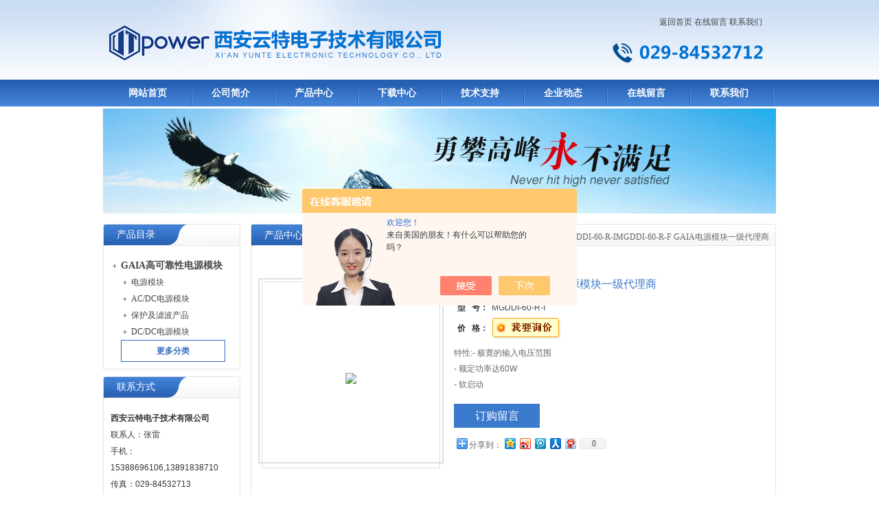

--- FILE ---
content_type: text/html; charset=utf-8
request_url: http://www.cincon-power.com/Products-28797611.html
body_size: 6787
content:
<!DOCTYPE html PUBLIC "-//W3C//DTD XHTML 1.0 Transitional//EN" "http://www.w3.org/TR/xhtml1/DTD/xhtml1-transitional.dtd">
<html xmlns="http://www.w3.org/1999/xhtml">
<head>

<TITLE>MGDDI-60-R-F  GAIA电源模块一级代理商MGDDI-60-R-I-西安云特电子技术有限公司</TITLE>
<META NAME="Keywords" CONTENT="MGDDI-60-R-F  GAIA电源模块一级代理商">
<META NAME="Description" CONTENT="西安云特电子技术有限公司所提供的MGDDI-60-R-IMGDDI-60-R-F  GAIA电源模块一级代理商质量可靠、规格齐全,西安云特电子技术有限公司不仅具有专业的技术水平,更有良好的售后服务和优质的解决方案,欢迎您来电咨询此产品具体参数及价格等详细信息！">
<script src="/ajax/common.ashx" type="text/javascript"></script>
<script src="/ajax/NewPersonalStyle.Classes.SendMSG,NewPersonalStyle.ashx" type="text/javascript"></script>
<script src="/js/videoback.js" type="text/javascript"></script>
<meta http-equiv="Content-Type" content="text/html; charset=utf-8" />
<link href="/skins/359088/css/style.css" rel="stylesheet" type="text/css" />
<script type="text/javascript" src="/skins/359088/js/jquery.pack.js"></script>
<script type="application/ld+json">
{
"@context": "https://ziyuan.baidu.com/contexts/cambrian.jsonld",
"@id": "http://www.cincon-power.com/Products-28797611.html",
"title": "MGDDI-60-R-F  GAIA电源模块一级代理商MGDDI-60-R-I",
"pubDate": "2018-01-17T17:21:04",
"upDate": "2025-10-13T19:55:26"
    }</script>
<script type="text/javascript" src="/ajax/common.ashx"></script>
<script src="/ajax/NewPersonalStyle.Classes.SendMSG,NewPersonalStyle.ashx" type="text/javascript"></script>
<script type="text/javascript">
var viewNames = "";
var cookieArr = document.cookie.match(new RegExp("ViewNames" + "=[_0-9]*", "gi"));
if (cookieArr != null && cookieArr.length > 0) {
   var cookieVal = cookieArr[0].split("=");
    if (cookieVal[0] == "ViewNames") {
        viewNames = unescape(cookieVal[1]);
    }
}
if (viewNames == "") {
    var exp = new Date();
    exp.setTime(exp.getTime() + 7 * 24 * 60 * 60 * 1000);
    viewNames = new Date().valueOf() + "_" + Math.round(Math.random() * 1000 + 1000);
    document.cookie = "ViewNames" + "=" + escape(viewNames) + "; expires" + "=" + exp.toGMTString();
}
SendMSG.ToSaveViewLog("28797611", "ProductsInfo",viewNames, function() {});
</script>
<script language="javaScript" src="/js/JSChat.js"></script><script language="javaScript">function ChatBoxClickGXH() { DoChatBoxClickGXH('https://chat.chem17.com',361262) }</script><script>!window.jQuery && document.write('<script src="https://public.mtnets.com/Plugins/jQuery/2.2.4/jquery-2.2.4.min.js">'+'</scr'+'ipt>');</script><script type="text/javascript" src="https://chat.chem17.com/chat/KFCenterBox/359088"></script><script type="text/javascript" src="https://chat.chem17.com/chat/KFLeftBox/359088"></script><script>
(function(){
var bp = document.createElement('script');
var curProtocol = window.location.protocol.split(':')[0];
if (curProtocol === 'https') {
bp.src = 'https://zz.bdstatic.com/linksubmit/push.js';
}
else {
bp.src = 'http://push.zhanzhang.baidu.com/push.js';
}
var s = document.getElementsByTagName("script")[0];
s.parentNode.insertBefore(bp, s);
})();
</script>
</head>

<body>

<div id="top">
<div style="float:right;">
<div><div style="margin-right:20px; margin-top:20px;" align="right"><a href="/">返回首页</a>  
		   <a href="/order.html">在线留言</a>  
		   <a href="/contact.html" >联系我们</a></div></div>
<div style="width:200px; margin-top:15px; margin-right:10px;">
<img src="/skins/359088/images/tel.png" height="35" width="200" />
</div>
</div>
</div>
<div id="nav">
<ul class="nav_con">
<li><a href="/">网站首页</a></li>
<li><a href="/aboutus.html">公司简介</a></li>
<li><a href="/products.html">产品中心</a></li>
<li><a href="/down.html">下载中心</a></li>
<li><a href="/article.html">技术支持</a></li>
<li><a href="/news.html">企业动态</a></li>
<li><a href="/order.html">在线留言</a></li>
<li><a href="/contact.html">联系我们</a></li>
</ul>
</div>


  <div id="nybanner">
   <img src="/skins/359088/images/ny_banner.jpg"/>
</div>


<div id="content">
  <div class="main"> 
       
      <div class="ind_box250 fl">
      <!--产品目录-->
        <h2 class="index_title04"><a href="/products.html">产品目录</a></h2>
         <div class="index_txt">
         
          <ul class="ind_news_lb">
          
			   <li><a href="/ParentList-1538323.html"  title="GAIA高可靠性电源模块" onmouseover="showsubmenu('GAIA高可靠性电源模块')"><strong> <div class="dl">GAIA高可靠性电源模块</div></strong></a>
                 <ul >
		    
		     <li><a href="/SonList-1671110.html" title="电源模块"> <div class="xl">电源模块</div></a></li> 
		     
		     <li><a href="/SonList-1564538.html" title="AC/DC电源模块"> <div class="xl">AC/DC电源模块</div></a></li> 
		     
		     <li><a href="/SonList-1538327.html" title="保护及滤波产品"> <div class="xl">保护及滤波产品</div></a></li> 
		     
		     <li><a href="/SonList-1538325.html" title="DC/DC电源模块"> <div class="xl">DC/DC电源模块</div></a></li> 
		     
			 </ul>	   
               </li>
		  
          </ul>
          <a href="/products.html" class="moreclass">更多分类</a>
          
        </div>
        <!--产品目录END-->
        
        <!--联系方式-->
         <h2 class="index_title04" style=" margin-top:10px"><a href="/contact.html">联系方式</a></h2>
         <div class="index_txt">
<b>西安云特电子技术有限公司</b><br />
	联系人：张雷 <br />
	手机：15388696106,13891838710<br />
	传真：029-84532713<br />
	地址：陕西省西安市沣东新城西咸路501号启航时代广场C座1405<br />
	邮编：710086<br />
    邮箱：<a href="mailto:zhl@yuutee.cn">zhl@yuutee.cn</a>   
        </div>
      </div>
      <!--联系方式END-->
      
	  <!--内页展示-->
	  <div class="index_aboutny">
        <div class="index_title05"><div class="nz"><a href="/">首页</a> &gt; <a href="/products.html">产品展示</a> &gt; <a href="/ParentList-1538323.html">GAIA高可靠性电源模块</a> &gt; <a href="/SonList-1538325.html">DC/DC电源模块</a> &gt; MGDDI-60-R-IMGDDI-60-R-F  GAIA电源模块一级代理商
          
            </div><h2>产品中心</h2></div>
        
        <div class="index_txt">
        
      <div id="ny_pro_box02"><!--商品介绍、详细参数、售后服务--> 
<div id="con"><!--TAB切换 BOX-->
	   
		   <div id=tagContent><!--内容-->
			<div class="tagContent selectTag" id=tagContent0><!--商品介绍-->	
			
 <div id="pro_detail_box01"><!--产品图片和基本资料-->
    
<div id="prodetail_img"><!--产品图片-->
	
    <div class="proimg_bk"><img src="http://img47.chem17.com/gxhpic_5464cb2796/6ea087e35f33215d68c3f7853b608cfc1f7dd3f2718d727f12fb0a45a53aa3fa61923eafe22c4589.png"/></div>
</div><!--产品图片-->
   <div id="pro_detail_text"><!--产品基本信息-->
    <h1>MGDDI-60-R-F  GAIA电源模块一级代理商</h1>
     <ul class="jbzl_ul">
	   <li><span>型&nbsp;&nbsp; 号：</span>MGDDI-60-R-I</li>
	   <li><span>价&nbsp;&nbsp; 格：</span><a href="#Order"><a href="#order"><img src=/images/cankaojia.gif border=0></a></a></b></li>
	 </ul>	
	 <div class="pro_ms">
	    <p>特性:- 极寛的输入电压范围</br>- 额定功率达60W</br>- 软启动</br>- 隔离电压1500Vdc</br>- 集成LC输入过滤器</br>- *性短路保护</br>- 外置同步功能</br>- 没有光电耦合器, 高可靠性</br>- 外置调整调节: -20/+10%</p>
	 </div>
	 
	 <div class="pro_gwc_an_box">
	 <div id="pro_an">
			  <a href="/order.html" id="pro_an01">订购留言</a>		
	  </div>
	 <p><!-- Baidu Button BEGIN -->
<div id="bdshare" class="bdshare_t bds_tools get-codes-bdshare">
<span class="bds_more" style=" line-height:18px;">分享到：</span>
<a class="bds_qzone"></a>
<a class="bds_tsina"></a>
<a class="bds_tqq"></a>
<a class="bds_renren"></a>
<a class="bds_t163"></a>
<a class="shareCount"></a>
</div>
<script type="text/javascript" id="bdshare_js" data="type=tools&amp;uid=0" ></script>
<script type="text/javascript" id="bdshell_js"></script>
<script type="text/javascript">
document.getElementById("bdshell_js").src = "http://bdimg.share.baidu.com/static/js/shell_v2.js?cdnversion=" + Math.ceil(new Date()/3600000)
</script>
<!-- Baidu Button END --></p>
	  </div> 
	  
     
   </div><!--产品基本信息-->

</div> <!--产品图片和基本资料 END--> 
			
			
			 <p><span style="color:#0D5661"><span style="font-family:helvetica,sans-serif"><span style="font-size:18.0pt">MGDDI-60 - 60W DC-DC</span></span></span><span style="color:#0D5661"><span style="font-family:宋体"><span style="font-size:18.0pt">转换器</span></span></span></p><p><span style="color:#8E8E8E"><span style="font-family:helvetica,sans-serif"><span style="font-size:12.0pt"><img alt="https://image.jimcdn.com/app/cms/image/transf/dimension=187x10000:format=jpg/path/s8688943b39eb8fab/image/ie5fcbe81024dc70d/version/1397121627/image.jpg" src="file:///C:/Users/ADMINI~1/AppData/Local/Temp/msohtmlclip1/01/clip_image001.jpg" style="height:147px; width:187px" /></span></span></span></p><table border="0" cellpadding="0" cellspacing="0"><tbody><tr><td style="vertical-align:top; width:75px"><p><span style="font-family:宋体"><span style="font-size:12.0pt">生产商:</span></span></p></td><td style="width:500px"><p><span style="font-family:宋体"><span style="font-size:12.0pt">Gaia</span></span></p></td></tr><tr><td style="vertical-align:top; width:75px"><p><span style="font-family:宋体"><span style="font-size:12.0pt">产品类别:</span></span></p></td><td style="width:500px"><p><span style="font-family:宋体"><span style="font-size:12.0pt">DC-DC</span></span><span style="font-family:宋体"><span style="font-size:12.0pt">转换器</span></span></p></td></tr><tr><td style="vertical-align:top; width:75px"><p><span style="font-family:宋体"><span style="font-size:12.0pt">系列:</span></span></p></td><td style="width:500px"><p><span style="font-family:宋体"><span style="font-size:12.0pt">MGDDI-60</span></span><span style="font-family:宋体"><span style="font-size:12.0pt">系列 - 60W工业系列</span></span></p></td></tr><tr><td style="vertical-align:top; width:75px"><p><span style="font-family:宋体"><span style="font-size:12.0pt">输出功率:</span></span></p></td><td style="width:500px"><p><span style="font-family:宋体"><span style="font-size:12.0pt">60W</span></span></p></td></tr><tr><td style="vertical-align:top; width:75px"><p><span style="font-family:宋体"><span style="font-size:12.0pt">特性:</span></span></p></td><td style="width:500px"><p><span style="font-family:宋体"><span style="font-size:12.0pt">- </span></span><span style="font-family:宋体"><span style="font-size:12.0pt">极寛的输入电压范围</span></span></p><p><span style="font-family:宋体"><span style="font-size:12.0pt">- </span></span><span style="font-family:宋体"><span style="font-size:12.0pt">额定功率达60W</span></span></p><p><span style="font-family:宋体"><span style="font-size:12.0pt">- </span></span><span style="font-family:宋体"><span style="font-size:12.0pt">软启动</span></span></p><p><span style="font-family:宋体"><span style="font-size:12.0pt">- </span></span><span style="font-family:宋体"><span style="font-size:12.0pt">隔离电压1500Vdc</span></span></p><p><span style="font-family:宋体"><span style="font-size:12.0pt">- </span></span><span style="font-family:宋体"><span style="font-size:12.0pt">集成LC输入过滤器</span></span></p><p><span style="font-family:宋体"><span style="font-size:12.0pt">- </span></span><span style="font-family:宋体"><span style="font-size:12.0pt">*性短路保护</span></span></p><p><span style="font-family:宋体"><span style="font-size:12.0pt">- </span></span><span style="font-family:宋体"><span style="font-size:12.0pt">外置同步功能</span></span></p><p><span style="font-family:宋体"><span style="font-size:12.0pt">- </span></span><span style="font-family:宋体"><span style="font-size:12.0pt">没有光电耦合器, 高可靠性</span></span></p><p><span style="font-family:宋体"><span style="font-size:12.0pt">- </span></span><span style="font-family:宋体"><span style="font-size:12.0pt">外置调整调节: -20/+10%</span></span></p></td></tr><tr><td style="vertical-align:top; width:75px"><p><span style="font-family:宋体"><span style="font-size:12.0pt">数据表:</span></span></p></td><td style="width:500px"><p>&nbsp;<span style="color:#0D5661"><span style="font-family:宋体"><span style="font-size:12.0pt">MGDDI-60</span></span></span><span style="color:#0D5661"><span style="font-family:宋体"><span style="font-size:12.0pt">系列数据表</span></span></span></p></td></tr></tbody></table><p>&nbsp;</p><table border="0" cellpadding="0" cellspacing="0" style="width:100.0%"><tbody><tr><td><p style="text-align:center"><strong><span style="font-family:宋体"><span style="font-size:12.0pt">型号</span></span></strong></p></td><td><p style="text-align:center"><strong><span style="font-family:宋体"><span style="font-size:12.0pt">输入电压</span></span></strong></p></td><td><p style="text-align:center"><strong><span style="font-family:宋体"><span style="font-size:12.0pt">输出数目</span></span></strong></p></td><td><p style="text-align:center"><strong><span style="font-family:宋体"><span style="font-size:12.0pt">输出电压</span></span></strong></p></td><td><p style="text-align:center"><strong><span style="font-family:宋体"><span style="font-size:12.0pt">输出电流</span></span></strong></p></td></tr><tr><td><p style="text-align:center"><strong><span style="font-family:宋体"><span style="font-size:12.0pt">MGDDI-60-R-C</span></span></strong></p></td><td><p style="text-align:center"><span style="font-family:宋体"><span style="font-size:12.0pt">12 -160VDC</span></span></p></td><td><p style="text-align:center"><span style="font-family:宋体"><span style="font-size:12.0pt">双路</span></span><span style="font-family:宋体"><span style="font-size:12.0pt">&nbsp;(</span></span><span style="font-family:宋体"><span style="font-size:12.0pt">隔离</span></span><span style="font-family:宋体"><span style="font-size:12.0pt">)</span></span></p></td><td><p style="text-align:center"><span style="font-family:宋体"><span style="font-size:12.0pt">2 x 5V</span></span></p></td><td><p style="text-align:center"><span style="font-family:宋体"><span style="font-size:12.0pt">5.0A</span></span></p></td></tr><tr><td><p style="text-align:center"><strong><span style="font-family:宋体"><span style="font-size:12.0pt">MGDDI-60-R-E</span></span></strong></p></td><td><p style="text-align:center"><span style="font-family:宋体"><span style="font-size:12.0pt">12 -160VDC</span></span></p></td><td><p style="text-align:center"><span style="font-family:宋体"><span style="font-size:12.0pt">双路</span></span><span style="font-family:宋体"><span style="font-size:12.0pt">&nbsp;(</span></span><span style="font-family:宋体"><span style="font-size:12.0pt">隔离</span></span><span style="font-family:宋体"><span style="font-size:12.0pt">)</span></span></p></td><td><p style="text-align:center"><span style="font-family:宋体"><span style="font-size:12.0pt">2 x 12V</span></span></p></td><td><p style="text-align:center"><span style="font-family:宋体"><span style="font-size:12.0pt">2.5A</span></span></p></td></tr><tr><td><p style="text-align:center"><strong><span style="font-family:宋体"><span style="font-size:12.0pt">MGDDI-60-R-F</span></span></strong></p></td><td><p style="text-align:center"><span style="font-family:宋体"><span style="font-size:12.0pt">12 -160VDC</span></span></p></td><td><p style="text-align:center"><span style="font-family:宋体"><span style="font-size:12.0pt">双路</span></span><span style="font-family:宋体"><span style="font-size:12.0pt">&nbsp;(</span></span><span style="font-family:宋体"><span style="font-size:12.0pt">隔离</span></span><span style="font-family:宋体"><span style="font-size:12.0pt">)</span></span></p></td><td><p style="text-align:center"><span style="font-family:宋体"><span style="font-size:12.0pt">2 x 15V</span></span></p></td><td><p style="text-align:center"><span style="font-family:宋体"><span style="font-size:12.0pt">2.0A</span></span></p></td></tr><tr><td><p style="text-align:center"><strong><span style="font-family:宋体"><span style="font-size:12.0pt">MGDDI-60-R-I</span></span></strong></p></td><td><p style="text-align:center"><span style="font-family:宋体"><span style="font-size:12.0pt">12 -160VDC</span></span></p></td><td><p style="text-align:center"><span style="font-family:宋体"><span style="font-size:12.0pt">双路</span></span><span style="font-family:宋体"><span style="font-size:12.0pt">&nbsp;(</span></span><span style="font-family:宋体"><span style="font-size:12.0pt">隔离</span></span><span style="font-family:宋体"><span style="font-size:12.0pt">)</span></span></p></td><td><p style="text-align:center"><span style="font-family:宋体"><span style="font-size:12.0pt">2 x 24V</span></span></p></td><td><p style="text-align:center"><span style="font-family:宋体"><span style="font-size:12.0pt">1.25A</span></span></p></td></tr></tbody></table><p>&nbsp;</p><p>&nbsp;</p>
			 </div><!--商品介绍 END-->
			 <p>
			   <SCRIPT type=text/javascript>
		function selectTag(showContent,selfObj){
			// 操作标签
			var tag = document.getElementById("tags").getElementsByTagName("li");
			var taglength = tag.length;
			for(i=0; i<taglength; i++){
				tag[i].className = "";
			}
			selfObj.parentNode.className = "selectTag";
			// 操作内容
			for(i=0; j=document.getElementById("tagContent"+i); i++){
				j.style.display = "none";
			}
			document.getElementById(showContent).style.display = "block";
			
			
		}
		</SCRIPT>
		</p>
			 <div id="nr_textbox"> <link rel="stylesheet" type="text/css" href="/css/MessageBoard_style.css">
<script language="javascript" src="/skins/Scripts/order.js?v=20210318" type="text/javascript"></script>
<a name="order" id="order"></a>
<div class="ly_msg" id="ly_msg">
<form method="post" name="form2" id="form2">
	<h3>留言框  </h3>
	<ul>
		<li>
			<h4 class="xh">产品：</h4>
			<div class="msg_ipt1"><input class="textborder" size="30" name="Product" id="Product" value="MGDDI-60-R-F  GAIA电源模块一级代理商"  placeholder="请输入产品名称" /></div>
		</li>
		<li>
			<h4>您的单位：</h4>
			<div class="msg_ipt12"><input class="textborder" size="42" name="department" id="department"  placeholder="请输入您的单位名称" /></div>
		</li>
		<li>
			<h4 class="xh">您的姓名：</h4>
			<div class="msg_ipt1"><input class="textborder" size="16" name="yourname" id="yourname"  placeholder="请输入您的姓名"/></div>
		</li>
		<li>
			<h4 class="xh">联系电话：</h4>
			<div class="msg_ipt1"><input class="textborder" size="30" name="phone" id="phone"  placeholder="请输入您的联系电话"/></div>
		</li>
		<li>
			<h4>常用邮箱：</h4>
			<div class="msg_ipt12"><input class="textborder" size="30" name="email" id="email" placeholder="请输入您的常用邮箱"/></div>
		</li>
        <li>
			<h4>省份：</h4>
			<div class="msg_ipt12"><select id="selPvc" class="msg_option">
							<option value="0" selected="selected">请选择您所在的省份</option>
			 <option value="1">安徽</option> <option value="2">北京</option> <option value="3">福建</option> <option value="4">甘肃</option> <option value="5">广东</option> <option value="6">广西</option> <option value="7">贵州</option> <option value="8">海南</option> <option value="9">河北</option> <option value="10">河南</option> <option value="11">黑龙江</option> <option value="12">湖北</option> <option value="13">湖南</option> <option value="14">吉林</option> <option value="15">江苏</option> <option value="16">江西</option> <option value="17">辽宁</option> <option value="18">内蒙古</option> <option value="19">宁夏</option> <option value="20">青海</option> <option value="21">山东</option> <option value="22">山西</option> <option value="23">陕西</option> <option value="24">上海</option> <option value="25">四川</option> <option value="26">天津</option> <option value="27">新疆</option> <option value="28">西藏</option> <option value="29">云南</option> <option value="30">浙江</option> <option value="31">重庆</option> <option value="32">香港</option> <option value="33">澳门</option> <option value="34">中国台湾</option> <option value="35">国外</option>	
                             </select></div>
		</li>
		<li>
			<h4>详细地址：</h4>
			<div class="msg_ipt12"><input class="textborder" size="50" name="addr" id="addr" placeholder="请输入您的详细地址"/></div>
		</li>
		
        <li>
			<h4>补充说明：</h4>
			<div class="msg_ipt12 msg_ipt0"><textarea class="areatext" style="width:100%;" name="message" rows="8" cols="65" id="message"  placeholder="请输入您的任何要求、意见或建议"></textarea></div>
		</li>
		<li>
			<h4 class="xh">验证码：</h4>
			<div class="msg_ipt2">
            	<div class="c_yzm">
                    <input class="textborder" size="4" name="Vnum" id="Vnum"/>
                    <a href="javascript:void(0);" class="yzm_img"><img src="/Image.aspx" title="点击刷新验证码" onclick="this.src='/image.aspx?'+ Math.random();"  width="90" height="34" /></a>
                </div>
                <span>请输入计算结果（填写阿拉伯数字），如：三加四=7</span>
            </div>
		</li>
		<li>
			<h4></h4>
			<div class="msg_btn"><input type="button" onclick="return Validate();" value="提 交" name="ok"  class="msg_btn1"/><input type="reset" value="重 填" name="no" /></div>
		</li>
	</ul>	
    <input name="PvcKey" id="PvcHid" type="hidden" value="" />
</form>
</div>

			   <div id="clear"	></div>
                <div> 上一篇 :&nbsp;<a href="/Products-28797509.html">MGDDI-60-R-EGAIA电源模块MGDDI-60-R-C一级代理商</a> &nbsp;&nbsp;&nbsp;下一篇 : &nbsp;<a href="/Products-28801739.html">MGDSI-04-C-CGAIA电源模块一级代理商MGDSI-04-C-B</a> </div>	
		      </div>
		   </div>
	  </div><!--TAB 内容 end-->
</div>
     
        </div>
      </div>
      <!--内页展示END-->

  </div>

 </div>

<div style="width:980px;margin:10px auto; height:35px; background:#3471C4;" align="center">
<a href="/" class="foot">网站首页</a> <a href="/aboutus.html" class="foot">公司简介</a> <a href="/products.html" class="foot">产品中心</a> <a href="/job.html" class="foot">招聘中心</a> <a href="/article.html" class="foot">技术支持</a> <a href="/news.html" class="foot">企业动态</a> <a href="/contact.html" class="foot">联系我们</a> <a href="http://www.chem17.com/login" target="_blank" class="foot" rel="nofollow">管理登陆</a></div> 

<div align="center" style="font-size:12px; color:#444">西安云特电子技术有限公司(www.cincon-power.com)推荐:MGDDI-60-R-F  GAIA电源模块一级代理商MGDDI-60-R-I<br>
 地址：陕西省西安市沣东新城西咸路501号启航时代广场C座1405</a><br />
<A href="/sitemap.xml" target="_blank">GoogleSitemap</A> ICP备案号：<A href="http://beian.miit.gov.cn/" target="_blank">陕ICP备17016801号-2</A> 技术支持：<A href="http://www.chem17.com" target="_blank" rel="nofollow">化工仪器网</A></div>

 <script type='text/javascript' src='/js/VideoIfrmeReload.js?v=001'></script>
  
</html>

</body>